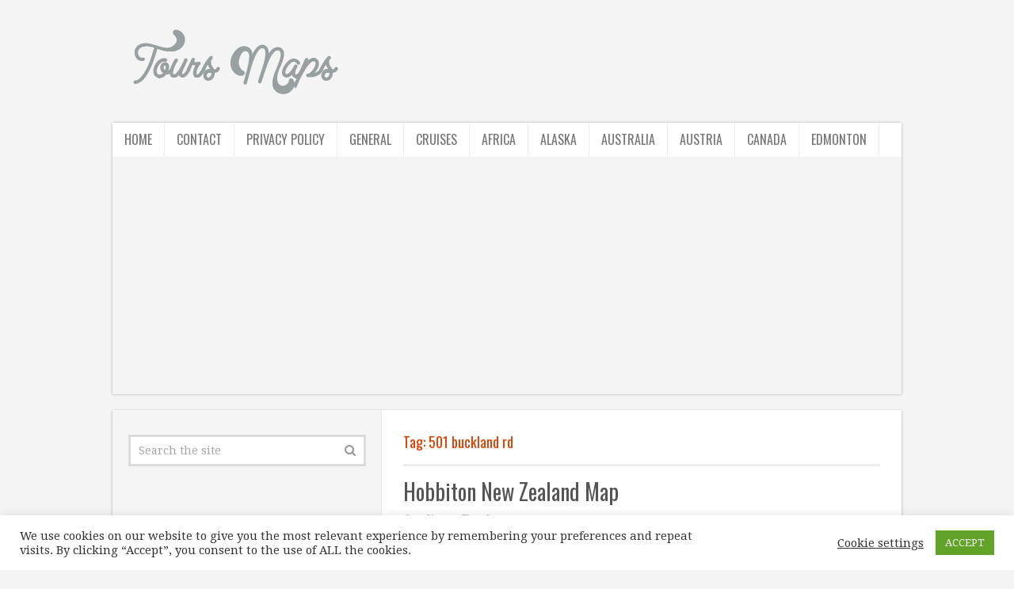

--- FILE ---
content_type: text/html; charset=UTF-8
request_url: http://toursmaps.com/tag/501-buckland-rd
body_size: 13859
content:
<!DOCTYPE html>
<html class="no-js" lang="en-US">
<head itemscope itemtype="http://schema.org/WebSite">
<meta charset="UTF-8">
<!-- Always force latest IE rendering engine (even in intranet) & Chrome Frame -->
<!--[if IE ]>
<meta http-equiv="X-UA-Compatible" content="IE=edge,chrome=1">
<![endif]-->
<link rel="profile" href="http://gmpg.org/xfn/11" />
<meta name="viewport" content="width=device-width, initial-scale=1">
<meta name="apple-mobile-web-app-capable" content="yes">
<meta name="apple-mobile-web-app-status-bar-style" content="black">
<meta itemprop="name" content="ToursMaps.com ®" />
<meta itemprop="url" content="http://toursmaps.com" />
<link rel="pingback" href="http://toursmaps.com/xmlrpc.php" />
<meta name='robots' content='index, follow, max-image-preview:large, max-snippet:-1, max-video-preview:-1' />
<script type="text/javascript">document.documentElement.className = document.documentElement.className.replace( /\bno-js\b/,'js' );</script><meta property="og:title" content="ToursMaps.com ®"/>
<meta property="og:description" content=""/>
<meta property="og:image" content="http://toursmaps.com/wp-content/uploads/2017/07/hobbiton-new-zealand-map_0.jpg"/>
<meta property="og:image:width" content="603"/>
<meta property="og:image:height" content="411"/>
<meta name="twitter:card" content="summary">
<meta name="twitter:title" content="ToursMaps.com ®"/>
<meta name="twitter:description" content=""/>
<meta name="twitter:image" content="http://toursmaps.com/wp-content/uploads/2017/07/hobbiton-new-zealand-map_0.jpg"/>
<!-- This site is optimized with the Yoast SEO plugin v19.6 - https://yoast.com/wordpress/plugins/seo/ -->
<title>501 buckland rd Archives - ToursMaps.com ®</title>
<link rel="canonical" href="http://toursmaps.com/tag/501-buckland-rd" />
<meta property="og:locale" content="en_US" />
<meta property="og:type" content="article" />
<meta property="og:url" content="http://toursmaps.com/tag/501-buckland-rd" />
<meta property="og:site_name" content="ToursMaps.com ®" />
<script type="application/ld+json" class="yoast-schema-graph">{"@context":"https://schema.org","@graph":[{"@type":"CollectionPage","@id":"http://toursmaps.com/tag/501-buckland-rd","url":"http://toursmaps.com/tag/501-buckland-rd","name":"501 buckland rd Archives - ToursMaps.com ®","isPartOf":{"@id":"http://toursmaps.com/#website"},"primaryImageOfPage":{"@id":"http://toursmaps.com/tag/501-buckland-rd#primaryimage"},"image":{"@id":"http://toursmaps.com/tag/501-buckland-rd#primaryimage"},"thumbnailUrl":"http://toursmaps.com/wp-content/uploads/2017/07/hobbiton-new-zealand-map_0.jpg","breadcrumb":{"@id":"http://toursmaps.com/tag/501-buckland-rd#breadcrumb"},"inLanguage":"en-US"},{"@type":"ImageObject","inLanguage":"en-US","@id":"http://toursmaps.com/tag/501-buckland-rd#primaryimage","url":"http://toursmaps.com/wp-content/uploads/2017/07/hobbiton-new-zealand-map_0.jpg","contentUrl":"http://toursmaps.com/wp-content/uploads/2017/07/hobbiton-new-zealand-map_0.jpg","width":603,"height":411,"caption":""},{"@type":"BreadcrumbList","@id":"http://toursmaps.com/tag/501-buckland-rd#breadcrumb","itemListElement":[{"@type":"ListItem","position":1,"name":"Home","item":"http://toursmaps.com/"},{"@type":"ListItem","position":2,"name":"501 buckland rd"}]},{"@type":"WebSite","@id":"http://toursmaps.com/#website","url":"http://toursmaps.com/","name":"ToursMaps.com ®","description":"","potentialAction":[{"@type":"SearchAction","target":{"@type":"EntryPoint","urlTemplate":"http://toursmaps.com/?s={search_term_string}"},"query-input":"required name=search_term_string"}],"inLanguage":"en-US"}]}</script>
<!-- / Yoast SEO plugin. -->
<link rel="alternate" type="application/rss+xml" title="ToursMaps.com ® &raquo; Feed" href="http://toursmaps.com/feed" />
<link rel="alternate" type="application/rss+xml" title="ToursMaps.com ® &raquo; Comments Feed" href="http://toursmaps.com/comments/feed" />
<link rel="alternate" type="application/rss+xml" title="ToursMaps.com ® &raquo; 501 buckland rd Tag Feed" href="http://toursmaps.com/tag/501-buckland-rd/feed" />
<!-- <link rel='stylesheet' id='wp-block-library-css'  href='http://toursmaps.com/wp-includes/css/dist/block-library/style.min.css' type='text/css' media='all' /> -->
<link rel="stylesheet" type="text/css" href="//toursmaps.com/wp-content/cache/wpfc-minified/g58hge5v/6lbix.css" media="all"/>
<style id='global-styles-inline-css' type='text/css'>
body{--wp--preset--color--black: #000000;--wp--preset--color--cyan-bluish-gray: #abb8c3;--wp--preset--color--white: #ffffff;--wp--preset--color--pale-pink: #f78da7;--wp--preset--color--vivid-red: #cf2e2e;--wp--preset--color--luminous-vivid-orange: #ff6900;--wp--preset--color--luminous-vivid-amber: #fcb900;--wp--preset--color--light-green-cyan: #7bdcb5;--wp--preset--color--vivid-green-cyan: #00d084;--wp--preset--color--pale-cyan-blue: #8ed1fc;--wp--preset--color--vivid-cyan-blue: #0693e3;--wp--preset--color--vivid-purple: #9b51e0;--wp--preset--gradient--vivid-cyan-blue-to-vivid-purple: linear-gradient(135deg,rgba(6,147,227,1) 0%,rgb(155,81,224) 100%);--wp--preset--gradient--light-green-cyan-to-vivid-green-cyan: linear-gradient(135deg,rgb(122,220,180) 0%,rgb(0,208,130) 100%);--wp--preset--gradient--luminous-vivid-amber-to-luminous-vivid-orange: linear-gradient(135deg,rgba(252,185,0,1) 0%,rgba(255,105,0,1) 100%);--wp--preset--gradient--luminous-vivid-orange-to-vivid-red: linear-gradient(135deg,rgba(255,105,0,1) 0%,rgb(207,46,46) 100%);--wp--preset--gradient--very-light-gray-to-cyan-bluish-gray: linear-gradient(135deg,rgb(238,238,238) 0%,rgb(169,184,195) 100%);--wp--preset--gradient--cool-to-warm-spectrum: linear-gradient(135deg,rgb(74,234,220) 0%,rgb(151,120,209) 20%,rgb(207,42,186) 40%,rgb(238,44,130) 60%,rgb(251,105,98) 80%,rgb(254,248,76) 100%);--wp--preset--gradient--blush-light-purple: linear-gradient(135deg,rgb(255,206,236) 0%,rgb(152,150,240) 100%);--wp--preset--gradient--blush-bordeaux: linear-gradient(135deg,rgb(254,205,165) 0%,rgb(254,45,45) 50%,rgb(107,0,62) 100%);--wp--preset--gradient--luminous-dusk: linear-gradient(135deg,rgb(255,203,112) 0%,rgb(199,81,192) 50%,rgb(65,88,208) 100%);--wp--preset--gradient--pale-ocean: linear-gradient(135deg,rgb(255,245,203) 0%,rgb(182,227,212) 50%,rgb(51,167,181) 100%);--wp--preset--gradient--electric-grass: linear-gradient(135deg,rgb(202,248,128) 0%,rgb(113,206,126) 100%);--wp--preset--gradient--midnight: linear-gradient(135deg,rgb(2,3,129) 0%,rgb(40,116,252) 100%);--wp--preset--duotone--dark-grayscale: url('#wp-duotone-dark-grayscale');--wp--preset--duotone--grayscale: url('#wp-duotone-grayscale');--wp--preset--duotone--purple-yellow: url('#wp-duotone-purple-yellow');--wp--preset--duotone--blue-red: url('#wp-duotone-blue-red');--wp--preset--duotone--midnight: url('#wp-duotone-midnight');--wp--preset--duotone--magenta-yellow: url('#wp-duotone-magenta-yellow');--wp--preset--duotone--purple-green: url('#wp-duotone-purple-green');--wp--preset--duotone--blue-orange: url('#wp-duotone-blue-orange');--wp--preset--font-size--small: 13px;--wp--preset--font-size--medium: 20px;--wp--preset--font-size--large: 36px;--wp--preset--font-size--x-large: 42px;}.has-black-color{color: var(--wp--preset--color--black) !important;}.has-cyan-bluish-gray-color{color: var(--wp--preset--color--cyan-bluish-gray) !important;}.has-white-color{color: var(--wp--preset--color--white) !important;}.has-pale-pink-color{color: var(--wp--preset--color--pale-pink) !important;}.has-vivid-red-color{color: var(--wp--preset--color--vivid-red) !important;}.has-luminous-vivid-orange-color{color: var(--wp--preset--color--luminous-vivid-orange) !important;}.has-luminous-vivid-amber-color{color: var(--wp--preset--color--luminous-vivid-amber) !important;}.has-light-green-cyan-color{color: var(--wp--preset--color--light-green-cyan) !important;}.has-vivid-green-cyan-color{color: var(--wp--preset--color--vivid-green-cyan) !important;}.has-pale-cyan-blue-color{color: var(--wp--preset--color--pale-cyan-blue) !important;}.has-vivid-cyan-blue-color{color: var(--wp--preset--color--vivid-cyan-blue) !important;}.has-vivid-purple-color{color: var(--wp--preset--color--vivid-purple) !important;}.has-black-background-color{background-color: var(--wp--preset--color--black) !important;}.has-cyan-bluish-gray-background-color{background-color: var(--wp--preset--color--cyan-bluish-gray) !important;}.has-white-background-color{background-color: var(--wp--preset--color--white) !important;}.has-pale-pink-background-color{background-color: var(--wp--preset--color--pale-pink) !important;}.has-vivid-red-background-color{background-color: var(--wp--preset--color--vivid-red) !important;}.has-luminous-vivid-orange-background-color{background-color: var(--wp--preset--color--luminous-vivid-orange) !important;}.has-luminous-vivid-amber-background-color{background-color: var(--wp--preset--color--luminous-vivid-amber) !important;}.has-light-green-cyan-background-color{background-color: var(--wp--preset--color--light-green-cyan) !important;}.has-vivid-green-cyan-background-color{background-color: var(--wp--preset--color--vivid-green-cyan) !important;}.has-pale-cyan-blue-background-color{background-color: var(--wp--preset--color--pale-cyan-blue) !important;}.has-vivid-cyan-blue-background-color{background-color: var(--wp--preset--color--vivid-cyan-blue) !important;}.has-vivid-purple-background-color{background-color: var(--wp--preset--color--vivid-purple) !important;}.has-black-border-color{border-color: var(--wp--preset--color--black) !important;}.has-cyan-bluish-gray-border-color{border-color: var(--wp--preset--color--cyan-bluish-gray) !important;}.has-white-border-color{border-color: var(--wp--preset--color--white) !important;}.has-pale-pink-border-color{border-color: var(--wp--preset--color--pale-pink) !important;}.has-vivid-red-border-color{border-color: var(--wp--preset--color--vivid-red) !important;}.has-luminous-vivid-orange-border-color{border-color: var(--wp--preset--color--luminous-vivid-orange) !important;}.has-luminous-vivid-amber-border-color{border-color: var(--wp--preset--color--luminous-vivid-amber) !important;}.has-light-green-cyan-border-color{border-color: var(--wp--preset--color--light-green-cyan) !important;}.has-vivid-green-cyan-border-color{border-color: var(--wp--preset--color--vivid-green-cyan) !important;}.has-pale-cyan-blue-border-color{border-color: var(--wp--preset--color--pale-cyan-blue) !important;}.has-vivid-cyan-blue-border-color{border-color: var(--wp--preset--color--vivid-cyan-blue) !important;}.has-vivid-purple-border-color{border-color: var(--wp--preset--color--vivid-purple) !important;}.has-vivid-cyan-blue-to-vivid-purple-gradient-background{background: var(--wp--preset--gradient--vivid-cyan-blue-to-vivid-purple) !important;}.has-light-green-cyan-to-vivid-green-cyan-gradient-background{background: var(--wp--preset--gradient--light-green-cyan-to-vivid-green-cyan) !important;}.has-luminous-vivid-amber-to-luminous-vivid-orange-gradient-background{background: var(--wp--preset--gradient--luminous-vivid-amber-to-luminous-vivid-orange) !important;}.has-luminous-vivid-orange-to-vivid-red-gradient-background{background: var(--wp--preset--gradient--luminous-vivid-orange-to-vivid-red) !important;}.has-very-light-gray-to-cyan-bluish-gray-gradient-background{background: var(--wp--preset--gradient--very-light-gray-to-cyan-bluish-gray) !important;}.has-cool-to-warm-spectrum-gradient-background{background: var(--wp--preset--gradient--cool-to-warm-spectrum) !important;}.has-blush-light-purple-gradient-background{background: var(--wp--preset--gradient--blush-light-purple) !important;}.has-blush-bordeaux-gradient-background{background: var(--wp--preset--gradient--blush-bordeaux) !important;}.has-luminous-dusk-gradient-background{background: var(--wp--preset--gradient--luminous-dusk) !important;}.has-pale-ocean-gradient-background{background: var(--wp--preset--gradient--pale-ocean) !important;}.has-electric-grass-gradient-background{background: var(--wp--preset--gradient--electric-grass) !important;}.has-midnight-gradient-background{background: var(--wp--preset--gradient--midnight) !important;}.has-small-font-size{font-size: var(--wp--preset--font-size--small) !important;}.has-medium-font-size{font-size: var(--wp--preset--font-size--medium) !important;}.has-large-font-size{font-size: var(--wp--preset--font-size--large) !important;}.has-x-large-font-size{font-size: var(--wp--preset--font-size--x-large) !important;}
</style>
<!-- <link rel='stylesheet' id='think-button-style-css'  href='http://toursmaps.com/wp-content/plugins/contact-form-email/css/button.css' type='text/css' media='all' /> -->
<!-- <link rel='stylesheet' id='cookie-law-info-css'  href='http://toursmaps.com/wp-content/plugins/cookie-law-info/public/css/cookie-law-info-public.css' type='text/css' media='all' /> -->
<!-- <link rel='stylesheet' id='cookie-law-info-gdpr-css'  href='http://toursmaps.com/wp-content/plugins/cookie-law-info/public/css/cookie-law-info-gdpr.css' type='text/css' media='all' /> -->
<!-- <link rel='stylesheet' id='math-captcha-frontend-css'  href='http://toursmaps.com/wp-content/plugins/wp-math-captcha/css/frontend.css' type='text/css' media='all' /> -->
<!-- <link rel='stylesheet' id='ppress-frontend-css'  href='http://toursmaps.com/wp-content/plugins/wp-user-avatar/assets/css/frontend.min.css' type='text/css' media='all' /> -->
<!-- <link rel='stylesheet' id='ppress-flatpickr-css'  href='http://toursmaps.com/wp-content/plugins/wp-user-avatar/assets/flatpickr/flatpickr.min.css' type='text/css' media='all' /> -->
<!-- <link rel='stylesheet' id='ppress-select2-css'  href='http://toursmaps.com/wp-content/plugins/wp-user-avatar/assets/select2/select2.min.css' type='text/css' media='all' /> -->
<!-- <link rel='stylesheet' id='ez-icomoon-css'  href='http://toursmaps.com/wp-content/plugins/easy-table-of-contents/vendor/icomoon/style.min.css' type='text/css' media='all' /> -->
<!-- <link rel='stylesheet' id='ez-toc-css'  href='http://toursmaps.com/wp-content/plugins/easy-table-of-contents/assets/css/screen.min.css' type='text/css' media='all' /> -->
<link rel="stylesheet" type="text/css" href="//toursmaps.com/wp-content/cache/wpfc-minified/f3hn42gq/6lbja.css" media="all"/>
<style id='ez-toc-inline-css' type='text/css'>
div#ez-toc-container p.ez-toc-title {font-size: 120%;}div#ez-toc-container p.ez-toc-title {font-weight: 500;}div#ez-toc-container ul li {font-size: 95%;}div#ez-toc-container nav ul ul li ul li {font-size: %!important;}
</style>
<!-- <link rel='stylesheet' id='tablepress-default-css'  href='http://toursmaps.com/wp-content/plugins/tablepress/css/default.min.css' type='text/css' media='all' /> -->
<!-- <link rel='stylesheet' id='truepixel-stylesheet-css'  href='http://toursmaps.com/wp-content/themes/mts_truepixel/style.css' type='text/css' media='all' /> -->
<link rel="stylesheet" type="text/css" href="//toursmaps.com/wp-content/cache/wpfc-minified/du5fpe81/6lbja.css" media="all"/>
<style id='truepixel-stylesheet-inline-css' type='text/css'>
body {background-color:#f4f4f4;background-image:url(http://toursmaps.com/wp-content/themes/mts_truepixel/images/nobg.png);}
.pace .pace-progress, #mobile-menu-wrapper ul li a:hover, .ball-pulse > div { background: #00a8fc; }
.postauthor h5, .copyrights a, .single_post a, .textwidget a, #logo a, .pnavigation2 a, #sidebar a:hover, .copyrights a:hover, #site-footer .widget li a:hover, .related-posts a:hover, .reply a, .title a:hover, .post-info a:hover, .comm, #tabber .inside li a:hover, .readMore a, .readMore a:hover, .fn a, a, a:hover, .sidebar.c-4-12 #wp-calendar a, .latestPost .title a:hover, .owl-prev, .owl-next, .pagination a, .page-numbers { color:#00a8fc; }	
a#pull, #commentform input#submit, .contactform #submit, #move-to-top, #move-to-top:hover, #primary-navigation .navigation ul li:hover > a, #secondary-navigation .navigation ul li:hover > a, .pagination a:hover, .current.page-numbers, .currenttext, .pagination a:hover, .single .pagination a:hover .currenttext, .page-numbers.current, #tabber ul.tabs li a.selected, .pagination .nav-previous a, .pagination .nav-next a, .tagcloud a, .tagcloud a:hover, .widget .wpt_widget_content #tags-tab-content ul li a, .navigation ul .sfHover a, .wpt_widget_content .tab_title.selected a, .mts-subscribe input[type='submit'], #cancel-comment-reply-link, #load-posts a, .widget .wp_review_tab_widget_content .tab_title.selected a, .latestPost-review-wrapper, #wpmm-megamenu .review-total-only, .contact-form input[type='submit'], .widget .wpt_widget_content .tab_title.selected a, .latestPost .review-type-circle.review-total-only, .latestPost .review-type-circle.wp-review-show-total, .woocommerce a.button, .woocommerce-page a.button, .woocommerce button.button, .woocommerce-page button.button, .woocommerce input.button, .woocommerce-page input.button, .woocommerce #respond input#submit, .woocommerce-page #respond input#submit, .woocommerce #content input.button, .woocommerce-page #content input.button, .woocommerce nav.woocommerce-pagination ul li a, .woocommerce-page nav.woocommerce-pagination ul li a, .woocommerce #content nav.woocommerce-pagination ul li a, .woocommerce-page #content nav.woocommerce-pagination ul li a, .woocommerce .bypostauthor:after, #searchsubmit, .woocommerce nav.woocommerce-pagination ul li span.current, .woocommerce-page nav.woocommerce-pagination ul li span.current, .woocommerce #content nav.woocommerce-pagination ul li span.current, .woocommerce-page #content nav.woocommerce-pagination ul li span.current, .woocommerce nav.woocommerce-pagination ul li a:hover, .woocommerce-page nav.woocommerce-pagination ul li a:hover, .woocommerce #content nav.woocommerce-pagination ul li a:hover, .woocommerce-page #content nav.woocommerce-pagination ul li a:hover, .woocommerce nav.woocommerce-pagination ul li a:focus, .woocommerce-page nav.woocommerce-pagination ul li a:focus, .woocommerce #content nav.woocommerce-pagination ul li a:focus, .woocommerce-page #content nav.woocommerce-pagination ul li a:focus, .woocommerce a.button, .woocommerce-page a.button, .woocommerce button.button, .woocommerce-page button.button, .woocommerce input.button, .woocommerce-page input.button, .woocommerce #respond input#submit, .woocommerce-page #respond input#submit, .woocommerce #content input.button, .woocommerce-page #content input.button { background-color:#00a8fc; color: #fff!important; }
#primary-navigation .navigation ul .current-menu-item > a, #secondary-navigation .navigation ul .current-menu-item > a { background-color:#00a8fc !important; color: #fff!important; }
#primary-navigation, #primary-navigation .navigation ul ul li{ background-color:#dddddd}
.copyrights { border-color:#00a8fc; background-color: #96a1aa}
.article { float: right;} .rtl .article { float: left;}
.sidebar.c-4-12 { float: left; border-right: 1px solid #E8E8E8; border-left: 0; } .rtl .sidebar.c-4-12 { float: right; border-left: 1px solid #E8E8E8; border-right: 0; } .article:after { left: -1px; right: auto; } .rtl .article:after { right: -1px; left: auto; }
.bypostauthor { background: #FAFAFA; }
.bypostauthor:after { content: "Author"; position: absolute; right: -1px; top: -1px; padding: 1px 10px; background: #818181; color: #FFF; } .rtl .bypostauthor:after {right: auto; left: -1px;}
</style>
<!-- <link rel='stylesheet' id='fontawesome-css'  href='http://toursmaps.com/wp-content/themes/mts_truepixel/css/font-awesome.min.css' type='text/css' media='all' /> -->
<!-- <link rel='stylesheet' id='responsive-css'  href='http://toursmaps.com/wp-content/themes/mts_truepixel/css/responsive.css' type='text/css' media='all' /> -->
<link rel="stylesheet" type="text/css" href="//toursmaps.com/wp-content/cache/wpfc-minified/1pb4abj8/6lbix.css" media="all"/>
<script src='//toursmaps.com/wp-content/cache/wpfc-minified/6wx9r3mw/6lbj8.js' type="text/javascript"></script>
<!-- <script type='text/javascript' src='http://toursmaps.com/wp-includes/js/jquery/jquery.min.js' id='jquery-core-js'></script> -->
<!-- <script type='text/javascript' src='http://toursmaps.com/wp-includes/js/jquery/jquery-migrate.min.js' id='jquery-migrate-js'></script> -->
<script type='text/javascript' id='cookie-law-info-js-extra'>
/* <![CDATA[ */
var Cli_Data = {"nn_cookie_ids":[],"cookielist":[],"non_necessary_cookies":[],"ccpaEnabled":"","ccpaRegionBased":"","ccpaBarEnabled":"","strictlyEnabled":["necessary","obligatoire"],"ccpaType":"gdpr","js_blocking":"1","custom_integration":"","triggerDomRefresh":"","secure_cookies":""};
var cli_cookiebar_settings = {"animate_speed_hide":"500","animate_speed_show":"500","background":"#FFF","border":"#b1a6a6c2","border_on":"","button_1_button_colour":"#61a229","button_1_button_hover":"#4e8221","button_1_link_colour":"#fff","button_1_as_button":"1","button_1_new_win":"","button_2_button_colour":"#333","button_2_button_hover":"#292929","button_2_link_colour":"#444","button_2_as_button":"","button_2_hidebar":"","button_3_button_colour":"#3566bb","button_3_button_hover":"#2a5296","button_3_link_colour":"#fff","button_3_as_button":"1","button_3_new_win":"","button_4_button_colour":"#000","button_4_button_hover":"#000000","button_4_link_colour":"#333333","button_4_as_button":"","button_7_button_colour":"#61a229","button_7_button_hover":"#4e8221","button_7_link_colour":"#fff","button_7_as_button":"1","button_7_new_win":"","font_family":"inherit","header_fix":"","notify_animate_hide":"1","notify_animate_show":"","notify_div_id":"#cookie-law-info-bar","notify_position_horizontal":"right","notify_position_vertical":"bottom","scroll_close":"1","scroll_close_reload":"","accept_close_reload":"","reject_close_reload":"","showagain_tab":"","showagain_background":"#fff","showagain_border":"#000","showagain_div_id":"#cookie-law-info-again","showagain_x_position":"100px","text":"#333333","show_once_yn":"1","show_once":"10000","logging_on":"","as_popup":"","popup_overlay":"1","bar_heading_text":"","cookie_bar_as":"banner","popup_showagain_position":"bottom-right","widget_position":"left"};
var log_object = {"ajax_url":"http:\/\/toursmaps.com\/wp-admin\/admin-ajax.php"};
/* ]]> */
</script>
<script src='//toursmaps.com/wp-content/cache/wpfc-minified/k12ovpts/6lbj8.js' type="text/javascript"></script>
<!-- <script type='text/javascript' src='http://toursmaps.com/wp-content/plugins/cookie-law-info/public/js/cookie-law-info-public.js' id='cookie-law-info-js'></script> -->
<!-- <script type='text/javascript' src='http://toursmaps.com/wp-content/plugins/wp-user-avatar/assets/flatpickr/flatpickr.min.js' id='ppress-flatpickr-js'></script> -->
<!-- <script type='text/javascript' src='http://toursmaps.com/wp-content/plugins/wp-user-avatar/assets/select2/select2.min.js' id='ppress-select2-js'></script> -->
<script type='text/javascript' id='customscript-js-extra'>
/* <![CDATA[ */
var mts_customscript = {"responsive":"1","nav_menu":"secondary-menu"};
/* ]]> */
</script>
<script src='//toursmaps.com/wp-content/cache/wpfc-minified/q2yhn6d/6lbj8.js' type="text/javascript"></script>
<!-- <script type='text/javascript' async="async" src='http://toursmaps.com/wp-content/themes/mts_truepixel/js/customscript.js' id='customscript-js'></script> -->
<link rel="https://api.w.org/" href="http://toursmaps.com/wp-json/" /><link rel="alternate" type="application/json" href="http://toursmaps.com/wp-json/wp/v2/tags/17724" /><link rel="EditURI" type="application/rsd+xml" title="RSD" href="http://toursmaps.com/xmlrpc.php?rsd" />
<link rel="wlwmanifest" type="application/wlwmanifest+xml" href="http://toursmaps.com/wp-includes/wlwmanifest.xml" /> 
<meta name="generator" content="WordPress 6.0.9" />
<link href="//fonts.googleapis.com/css?family=Droid+Serif:normal|Oswald:normal&amp;subset=cyrillic" rel="stylesheet" type="text/css">
<style type="text/css">
body { font-family: 'Droid Serif'; font-weight: normal; font-size: 14px; color: #777777; }
#primary-navigation .navigation ul li a { font-family: 'Oswald'; font-weight: normal; font-size: 16px; color: #ffffff; }
.menu li, .menu li a { font-family: 'Oswald'; font-weight: normal; font-size: 16px; color: #777777; }
#logo.text-logo a { font-family: 'Oswald'; font-weight: normal; font-size: 34px; color: #aaaaaa; }
.latestPost .title a { font-family: 'Oswald'; font-weight: normal; font-size: 28px; color: #555555; }
.single-title { font-family: 'Oswald'; font-weight: normal; font-size: 28px; color: #555555; }
.widget .widget-title { font-family: 'Oswald'; font-weight: normal; font-size: 20px; color: #555555; }
#sidebar .widget { font-family: 'Droid Serif'; font-weight: normal; font-size: 14px; color: #777777; }
.footer-widgets { font-family: 'Droid Serif'; font-weight: normal; font-size: 14px; color: #777777; }
h1 { font-family: 'Oswald'; font-weight: normal; font-size: 30px; color: #e03f00; }
h2 { font-family: 'Oswald'; font-weight: normal; font-size: 26px; color: #e03f00; }
h3 { font-family: 'Oswald'; font-weight: normal; font-size: 22px; color: #e03f00; }
h4 { font-family: 'Oswald'; font-weight: normal; font-size: 20px; color: #e03f00; }
h5 { font-family: 'Oswald'; font-weight: normal; font-size: 18px; color: #e03f00; }
h6 { font-family: 'Oswald'; font-weight: normal; font-size: 16px; color: #e03f00; }
</style>
<style type="text/css">.recentcomments a{display:inline !important;padding:0 !important;margin:0 !important;}</style></head>
<body id="blog" class="archive tag tag-501-buckland-rd tag-17724 main" itemscope itemtype="http://schema.org/WebPage"> 
<header id="site-header" role="banner" itemscope itemtype="http://schema.org/WPHeader">
<div class="container">
<div id="header">
<div class="logo-wrap">
<h2 id="logo" class="image-logo" itemprop="headline">
<a href="http://toursmaps.com"><img src="http://toursmaps.com/wp-content/uploads/2017/05/logo-1.png" alt="ToursMaps.com ®"></a>
</h2><!-- END #logo -->
</div>
<div id="secondary-navigation" class="secondary-navigation" role="navigation" itemscope itemtype="http://schema.org/SiteNavigationElement">
<a href="#" id="pull" class="toggle-mobile-menu">Menu</a>
<nav id="navigation" class="navigation clearfix">
<ul id="menu-new" class="menu clearfix"><li id="menu-item-265450" class="menu-item menu-item-type-custom menu-item-object-custom menu-item-home menu-item-265450"><a href="http://toursmaps.com/">Home</a></li>
<li id="menu-item-265451" class="menu-item menu-item-type-post_type menu-item-object-page menu-item-265451"><a href="http://toursmaps.com/contact">Contact</a></li>
<li id="menu-item-265452" class="menu-item menu-item-type-post_type menu-item-object-page menu-item-265452"><a href="http://toursmaps.com/privacy-policy">Privacy Policy</a></li>
<li id="menu-item-265460" class="menu-item menu-item-type-taxonomy menu-item-object-category menu-item-265460"><a href="http://toursmaps.com/cat/general">General</a></li>
<li id="menu-item-265459" class="menu-item menu-item-type-taxonomy menu-item-object-category menu-item-265459"><a href="http://toursmaps.com/cat/cruises">Cruises</a></li>
<li id="menu-item-265453" class="menu-item menu-item-type-taxonomy menu-item-object-category menu-item-265453"><a href="http://toursmaps.com/cat/africa">Africa</a></li>
<li id="menu-item-265454" class="menu-item menu-item-type-taxonomy menu-item-object-category menu-item-265454"><a href="http://toursmaps.com/cat/alaska">Alaska</a></li>
<li id="menu-item-265455" class="menu-item menu-item-type-taxonomy menu-item-object-category menu-item-265455"><a href="http://toursmaps.com/cat/australia">Australia</a></li>
<li id="menu-item-265456" class="menu-item menu-item-type-taxonomy menu-item-object-category menu-item-265456"><a href="http://toursmaps.com/cat/austria">Austria</a></li>
<li id="menu-item-265457" class="menu-item menu-item-type-taxonomy menu-item-object-category menu-item-265457"><a href="http://toursmaps.com/cat/canada">Canada</a></li>
<li id="menu-item-265458" class="menu-item menu-item-type-taxonomy menu-item-object-category menu-item-265458"><a href="http://toursmaps.com/cat/canada/edmonton">Edmonton</a></li>
</ul>															</nav>
<nav class="navigation mobile-only clearfix mobile-menu-wrapper">
<ul id="menu-new-1" class="menu clearfix"><li class="menu-item menu-item-type-custom menu-item-object-custom menu-item-home menu-item-265450"><a href="http://toursmaps.com/">Home</a></li>
<li class="menu-item menu-item-type-post_type menu-item-object-page menu-item-265451"><a href="http://toursmaps.com/contact">Contact</a></li>
<li class="menu-item menu-item-type-post_type menu-item-object-page menu-item-265452"><a href="http://toursmaps.com/privacy-policy">Privacy Policy</a></li>
<li class="menu-item menu-item-type-taxonomy menu-item-object-category menu-item-265460"><a href="http://toursmaps.com/cat/general">General</a></li>
<li class="menu-item menu-item-type-taxonomy menu-item-object-category menu-item-265459"><a href="http://toursmaps.com/cat/cruises">Cruises</a></li>
<li class="menu-item menu-item-type-taxonomy menu-item-object-category menu-item-265453"><a href="http://toursmaps.com/cat/africa">Africa</a></li>
<li class="menu-item menu-item-type-taxonomy menu-item-object-category menu-item-265454"><a href="http://toursmaps.com/cat/alaska">Alaska</a></li>
<li class="menu-item menu-item-type-taxonomy menu-item-object-category menu-item-265455"><a href="http://toursmaps.com/cat/australia">Australia</a></li>
<li class="menu-item menu-item-type-taxonomy menu-item-object-category menu-item-265456"><a href="http://toursmaps.com/cat/austria">Austria</a></li>
<li class="menu-item menu-item-type-taxonomy menu-item-object-category menu-item-265457"><a href="http://toursmaps.com/cat/canada">Canada</a></li>
<li class="menu-item menu-item-type-taxonomy menu-item-object-category menu-item-265458"><a href="http://toursmaps.com/cat/canada/edmonton">Edmonton</a></li>
</ul>							</nav>
<div style="margin-bottom:20px;margin-top:20px;">
<script async src="//pagead2.googlesyndication.com/pagead/js/adsbygoogle.js"></script>
<!-- Mobtext -->
<ins class="adsbygoogle"
style="display:block"
data-ad-client="ca-pub-7259534949550081"
data-ad-slot="3200937123"
data-ad-format="link"></ins>
<script>
(adsbygoogle = window.adsbygoogle || []).push({});
</script>
</div>						</div>
</div><!--#header-->
</div><!--.container-->
</header>      
<div class="main-container"><div id="page" class="clearfix">
<div class="article">
<div id="content_box">
<h1 class="postsby">
<span>Tag: <span>501 buckland rd</span></span>
</h1>
<article class="latestPost excerpt  ">
<header>
<h2 class="title front-view-title"><a href="http://toursmaps.com/hobbiton-new-zealand-map.html" title="Hobbiton New Zealand Map">Hobbiton New Zealand Map</a></h2>
<div class="post-info">
<span class="theauthor"><i class="fa fa-user"></i> <span><a href="http://toursmaps.com/author/editor" title="Posts by editor" rel="author">editor</a></span></span>
<span class="thecategory"><i class="fa fa-tags"></i> <a href="http://toursmaps.com/cat/blog" title="View all posts in Blog">Blog</a></span>
<span class="thecomment"><i class="fa fa-comments"></i> <a href="http://toursmaps.com/hobbiton-new-zealand-map.html#respond" itemprop="interactionCount">No Comments</a></span>
</div>
</header>
<a href="http://toursmaps.com/hobbiton-new-zealand-map.html" title="Hobbiton New Zealand Map" class="post-image post-image-left">
<div class="featured-thumbnail"><img width="603" height="411" src="http://toursmaps.com/wp-content/uploads/2017/07/hobbiton-new-zealand-map_0.jpg" class="attachment-truepixel-featured size-truepixel-featured wp-post-image" alt="" title="" srcset="http://toursmaps.com/wp-content/uploads/2017/07/hobbiton-new-zealand-map_0.jpg 603w, http://toursmaps.com/wp-content/uploads/2017/07/hobbiton-new-zealand-map_0-300x204.jpg 300w" sizes="(max-width: 603px) 100vw, 603px" /></div>    		</a>
<div class="front-view-content">
Hobbiton New Zealand Map When the 10 acres of young apple trees had served their purpose, they were pulled out and replaced by more Sauvignon Blanc and some Riesling.&nbsp;&hellip;	</div>
<div class="readMore">
<a href="http://toursmaps.com/hobbiton-new-zealand-map.html" title="Hobbiton New Zealand Map">
Read More...            </a>
</div>
</article><!--.post excerpt-->
<div class="pagination pagination-previous-next">
<ul>
<li class="nav-previous"></li>
<li class="nav-next"></li>
</ul>
</div>
<div style="margin-top:25px;margin-buttom: 30px;clear:both;">
<script async src="//pagead2.googlesyndication.com/pagead/js/adsbygoogle.js"></script>
<!-- Mobtext -->
<ins class="adsbygoogle"
style="display:block"
data-ad-client="ca-pub-7259534949550081"
data-ad-slot="3200937123"
data-ad-format="link"></ins>
<script>
(adsbygoogle = window.adsbygoogle || []).push({});
</script>
</div>
</div>
</div>
<aside id="sidebar" class="sidebar c-4-12" role="complementary" itemscope itemtype="http://schema.org/WPSideBar">
<div id="search-2" class="widget widget_search"><form method="get" id="searchform" class="search-form" action="http://toursmaps.com" _lpchecked="1">
<fieldset>
<input type="text" name="s" id="s" value="" placeholder="Search the site"  />
<button id="search-image" class="sbutton" type="submit" value="">
<i class="fa fa-search"></i>
</button>
</fieldset>
</form></div><div id="text-2" class="widget widget_text">			<div class="textwidget"><script async src="//pagead2.googlesyndication.com/pagead/js/adsbygoogle.js"></script>
<!-- 600 -->
<ins class="adsbygoogle"
style="display:inline-block;width:300px;height:600px"
data-ad-client="ca-pub-7259534949550081"
data-ad-slot="5240990654"></ins>
<script>
(adsbygoogle = window.adsbygoogle || []).push({});
</script></div>
</div><div id="mts_recent_posts_widget-2" class="widget widget_mts_recent_posts_widget horizontal-small"><h3 class="widget-title">Recent Posts</h3><ul class="advanced-recent-posts">			<li class="post-box horizontal-small horizontal-container no-thumb"><div class="horizontal-container-inner">								<div class="post-data">
<div class="post-data-container">
<div class="post-title">
<a href="http://toursmaps.com/star-clippers-cruises-travel-guide.html" title="STAR CLIPPERS CRUISES TRAVEL GUIDE">STAR CLIPPERS CRUISES TRAVEL GUIDE</a>
</div>
<div class="post-info">
<span class="thetime updated">August 5, 2018</span>
&#8226;
<span class="thecomment">No Comment</span>
</div> <!--.post-info-->
</div>
</div>
</div></li>					<li class="post-box horizontal-small horizontal-container no-thumb"><div class="horizontal-container-inner">								<div class="post-data">
<div class="post-data-container">
<div class="post-title">
<a href="http://toursmaps.com/city-hall-darling-street-cape-town.html" title="CITY HALL Darling Street Cape Town">CITY HALL Darling Street Cape Town</a>
</div>
<div class="post-info">
<span class="thetime updated">December 7, 2017</span>
&#8226;
<span class="thecomment">No Comment</span>
</div> <!--.post-info-->
</div>
</div>
</div></li>					<li class="post-box horizontal-small horizontal-container no-thumb"><div class="horizontal-container-inner">								<div class="post-data">
<div class="post-data-container">
<div class="post-title">
<a href="http://toursmaps.com/nederlandse-gereformeerde-kerk-tafelberg-buitenkant-street-cape-town.html" title="NEDERLANDSE GEREFORMEERDE KERK TAFELBERG Buitenkant Street Cape Town">NEDERLANDSE GEREFORMEERDE KERK TAFELBERG Buitenkant Street Cape&nbsp;&hellip;</a>
</div>
<div class="post-info">
<span class="thetime updated">December 2, 2017</span>
&#8226;
<span class="thecomment">No Comment</span>
</div> <!--.post-info-->
</div>
</div>
</div></li>					<li class="post-box horizontal-small horizontal-container no-thumb"><div class="horizontal-container-inner">								<div class="post-data">
<div class="post-data-container">
<div class="post-title">
<a href="http://toursmaps.com/mount-nelson-hotel-orange-street-gardens-cape-town.html" title="MOUNT NELSON HOTEL Orange Street, Gardens Cape Town">MOUNT NELSON HOTEL Orange Street, Gardens Cape&nbsp;&hellip;</a>
</div>
<div class="post-info">
<span class="thetime updated">November 20, 2017</span>
&#8226;
<span class="thecomment">No Comment</span>
</div> <!--.post-info-->
</div>
</div>
</div></li>					<li class="post-box horizontal-small horizontal-container no-thumb"><div class="horizontal-container-inner">								<div class="post-data">
<div class="post-data-container">
<div class="post-title">
<a href="http://toursmaps.com/jamaica-cruises.html" title="JAMAICA CRUISES">JAMAICA CRUISES</a>
</div>
<div class="post-info">
<span class="thetime updated">April 5, 2017</span>
&#8226;
<span class="thecomment">No Comment</span>
</div> <!--.post-info-->
</div>
</div>
</div></li>					<li class="post-box horizontal-small horizontal-container no-thumb"><div class="horizontal-container-inner">								<div class="post-data">
<div class="post-data-container">
<div class="post-title">
<a href="http://toursmaps.com/norwegian-cruise-line-cruises-travel-guide.html" title="NORWEGIAN CRUISE LINE CRUISES TRAVEL GUIDE">NORWEGIAN CRUISE LINE CRUISES TRAVEL GUIDE</a>
</div>
<div class="post-info">
<span class="thetime updated">April 5, 2017</span>
&#8226;
<span class="thecomment">No Comment</span>
</div> <!--.post-info-->
</div>
</div>
</div></li>					<li class="post-box horizontal-small horizontal-container no-thumb"><div class="horizontal-container-inner">								<div class="post-data">
<div class="post-data-container">
<div class="post-title">
<a href="http://toursmaps.com/vantage-deluxe-world-cruises-travel-guide.html" title="VANTAGE DELUXE WORLD CRUISES TRAVEL GUIDE">VANTAGE DELUXE WORLD CRUISES TRAVEL GUIDE</a>
</div>
<div class="post-info">
<span class="thetime updated">April 4, 2017</span>
&#8226;
<span class="thecomment">No Comment</span>
</div> <!--.post-info-->
</div>
</div>
</div></li>					<li class="post-box horizontal-small horizontal-container no-thumb"><div class="horizontal-container-inner">								<div class="post-data">
<div class="post-data-container">
<div class="post-title">
<a href="http://toursmaps.com/costa-cruises-2.html" title="COSTA CRUISES">COSTA CRUISES</a>
</div>
<div class="post-info">
<span class="thetime updated">April 4, 2017</span>
&#8226;
<span class="thecomment">No Comment</span>
</div> <!--.post-info-->
</div>
</div>
</div></li>					<li class="post-box horizontal-small horizontal-container no-thumb"><div class="horizontal-container-inner">								<div class="post-data">
<div class="post-data-container">
<div class="post-title">
<a href="http://toursmaps.com/alaska-cruises.html" title="ALASKA CRUISES">ALASKA CRUISES</a>
</div>
<div class="post-info">
<span class="thetime updated">April 4, 2017</span>
&#8226;
<span class="thecomment">No Comment</span>
</div> <!--.post-info-->
</div>
</div>
</div></li>					<li class="post-box horizontal-small horizontal-container no-thumb"><div class="horizontal-container-inner">								<div class="post-data">
<div class="post-data-container">
<div class="post-title">
<a href="http://toursmaps.com/holland-america-line-cruises-travel-guide.html" title="HOLLAND AMERICA LINE CRUISES TRAVEL GUIDE">HOLLAND AMERICA LINE CRUISES TRAVEL GUIDE</a>
</div>
<div class="post-info">
<span class="thetime updated">April 3, 2017</span>
&#8226;
<span class="thecomment">No Comment</span>
</div> <!--.post-info-->
</div>
</div>
</div></li>					<li class="post-box horizontal-small horizontal-container no-thumb"><div class="horizontal-container-inner">								<div class="post-data">
<div class="post-data-container">
<div class="post-title">
<a href="http://toursmaps.com/what-entertainment-does-the-cruise-ship-offer-at-night.html" title="What Entertainment Does the Cruise Ship Offer at Night?">What Entertainment Does the Cruise Ship Offer&nbsp;&hellip;</a>
</div>
<div class="post-info">
<span class="thetime updated">April 3, 2017</span>
&#8226;
<span class="thecomment">No Comment</span>
</div> <!--.post-info-->
</div>
</div>
</div></li>					<li class="post-box horizontal-small horizontal-container no-thumb"><div class="horizontal-container-inner">								<div class="post-data">
<div class="post-data-container">
<div class="post-title">
<a href="http://toursmaps.com/carnival-cruise-lines.html" title="CARNIVAL CRUISE LINES">CARNIVAL CRUISE LINES</a>
</div>
<div class="post-info">
<span class="thetime updated">April 3, 2017</span>
&#8226;
<span class="thecomment">One Comment</span>
</div> <!--.post-info-->
</div>
</div>
</div></li>					<li class="post-box horizontal-small horizontal-container no-thumb"><div class="horizontal-container-inner">								<div class="post-data">
<div class="post-data-container">
<div class="post-title">
<a href="http://toursmaps.com/travel-to-halifax-nova-scotia.html" title="TRAVEL TO HALIFAX, NOVA SCOTIA">TRAVEL TO HALIFAX, NOVA SCOTIA</a>
</div>
<div class="post-info">
<span class="thetime updated">April 2, 2017</span>
&#8226;
<span class="thecomment">No Comment</span>
</div> <!--.post-info-->
</div>
</div>
</div></li>					<li class="post-box horizontal-small horizontal-container no-thumb"><div class="horizontal-container-inner">								<div class="post-data">
<div class="post-data-container">
<div class="post-title">
<a href="http://toursmaps.com/tauck-cruises-travel-guide.html" title="TAUCK CRUISES TRAVEL GUIDE">TAUCK CRUISES TRAVEL GUIDE</a>
</div>
<div class="post-info">
<span class="thetime updated">April 1, 2017</span>
&#8226;
<span class="thecomment">No Comment</span>
</div> <!--.post-info-->
</div>
</div>
</div></li>					<li class="post-box horizontal-small horizontal-container no-thumb"><div class="horizontal-container-inner">								<div class="post-data">
<div class="post-data-container">
<div class="post-title">
<a href="http://toursmaps.com/booking-a-cruise.html" title="BOOKING A CRUISE">BOOKING A CRUISE</a>
</div>
<div class="post-info">
<span class="thetime updated">April 1, 2017</span>
&#8226;
<span class="thecomment">No Comment</span>
</div> <!--.post-info-->
</div>
</div>
</div></li>					<li class="post-box horizontal-small horizontal-container no-thumb"><div class="horizontal-container-inner">								<div class="post-data">
<div class="post-data-container">
<div class="post-title">
<a href="http://toursmaps.com/lindblad-expedition-s-national-geographic-cruises-travel-guide.html" title="LINDBLAD EXPEDITION S NATIONAL GEOGRAPHIC CRUISES TRAVEL GUIDE">LINDBLAD EXPEDITION S NATIONAL GEOGRAPHIC CRUISES TRAVEL&nbsp;&hellip;</a>
</div>
<div class="post-info">
<span class="thetime updated">March 30, 2017</span>
&#8226;
<span class="thecomment">No Comment</span>
</div> <!--.post-info-->
</div>
</div>
</div></li>					<li class="post-box horizontal-small horizontal-container no-thumb"><div class="horizontal-container-inner">								<div class="post-data">
<div class="post-data-container">
<div class="post-title">
<a href="http://toursmaps.com/thorhild-edmonton.html" title="THORHILD Edmonton">THORHILD Edmonton</a>
</div>
<div class="post-info">
<span class="thetime updated">October 26, 2016</span>
&#8226;
<span class="thecomment">No Comment</span>
</div> <!--.post-info-->
</div>
</div>
</div></li>					<li class="post-box horizontal-small horizontal-container no-thumb"><div class="horizontal-container-inner">								<div class="post-data">
<div class="post-data-container">
<div class="post-title">
<a href="http://toursmaps.com/lois-hole-centennial-provincial-park.html" title="Lois Hole Centennial Provincial Park">Lois Hole Centennial Provincial Park</a>
</div>
<div class="post-info">
<span class="thetime updated">October 26, 2016</span>
&#8226;
<span class="thecomment">No Comment</span>
</div> <!--.post-info-->
</div>
</div>
</div></li>					<li class="post-box horizontal-small horizontal-container no-thumb"><div class="horizontal-container-inner">								<div class="post-data">
<div class="post-data-container">
<div class="post-title">
<a href="http://toursmaps.com/egypt.html" title="EGYPT">EGYPT</a>
</div>
<div class="post-info">
<span class="thetime updated">September 28, 2016</span>
&#8226;
<span class="thecomment">No Comment</span>
</div> <!--.post-info-->
</div>
</div>
</div></li>					<li class="post-box horizontal-small horizontal-container no-thumb"><div class="horizontal-container-inner">								<div class="post-data">
<div class="post-data-container">
<div class="post-title">
<a href="http://toursmaps.com/the-republic-of-south-africa.html" title="THE REPUBLIC OF SOUTH AFRICA">THE REPUBLIC OF SOUTH AFRICA</a>
</div>
<div class="post-info">
<span class="thetime updated">September 28, 2016</span>
&#8226;
<span class="thecomment">No Comment</span>
</div> <!--.post-info-->
</div>
</div>
</div></li>					<li class="post-box horizontal-small horizontal-container no-thumb"><div class="horizontal-container-inner">								<div class="post-data">
<div class="post-data-container">
<div class="post-title">
<a href="http://toursmaps.com/sub-sahara-africa.html" title="SUB-SAHARA AFRICA">SUB-SAHARA AFRICA</a>
</div>
<div class="post-info">
<span class="thetime updated">September 27, 2016</span>
&#8226;
<span class="thecomment">No Comment</span>
</div> <!--.post-info-->
</div>
</div>
</div></li>					<li class="post-box horizontal-small horizontal-container no-thumb"><div class="horizontal-container-inner">								<div class="post-data">
<div class="post-data-container">
<div class="post-title">
<a href="http://toursmaps.com/alaska-map.html" title="Alaska Map">Alaska Map</a>
</div>
<div class="post-info">
<span class="thetime updated">September 25, 2016</span>
&#8226;
<span class="thecomment">No Comment</span>
</div> <!--.post-info-->
</div>
</div>
</div></li>					<li class="post-box horizontal-small horizontal-container no-thumb"><div class="horizontal-container-inner">								<div class="post-data">
<div class="post-data-container">
<div class="post-title">
<a href="http://toursmaps.com/austria.html" title="Austria">Austria</a>
</div>
<div class="post-info">
<span class="thetime updated">September 24, 2016</span>
&#8226;
<span class="thecomment">No Comment</span>
</div> <!--.post-info-->
</div>
</div>
</div></li>					<li class="post-box horizontal-small horizontal-container no-thumb"><div class="horizontal-container-inner">								<div class="post-data">
<div class="post-data-container">
<div class="post-title">
<a href="http://toursmaps.com/travel-to-canada.html" title="Travel to Canada">Travel to Canada</a>
</div>
<div class="post-info">
<span class="thetime updated">September 21, 2016</span>
&#8226;
<span class="thecomment">No Comment</span>
</div> <!--.post-info-->
</div>
</div>
</div></li>					<li class="post-box horizontal-small horizontal-container no-thumb"><div class="horizontal-container-inner">								<div class="post-data">
<div class="post-data-container">
<div class="post-title">
<a href="http://toursmaps.com/alaska-guide-for-tourist.html" title="Alaska Guide for Tourist">Alaska Guide for Tourist</a>
</div>
<div class="post-info">
<span class="thetime updated">September 20, 2016</span>
&#8226;
<span class="thecomment">No Comment</span>
</div> <!--.post-info-->
</div>
</div>
</div></li>					<li class="post-box horizontal-small horizontal-container no-thumb"><div class="horizontal-container-inner">								<div class="post-data">
<div class="post-data-container">
<div class="post-title">
<a href="http://toursmaps.com/canada.html" title="CANADA">CANADA</a>
</div>
<div class="post-info">
<span class="thetime updated">September 20, 2016</span>
&#8226;
<span class="thecomment">No Comment</span>
</div> <!--.post-info-->
</div>
</div>
</div></li>					<li class="post-box horizontal-small horizontal-container no-thumb"><div class="horizontal-container-inner">								<div class="post-data">
<div class="post-data-container">
<div class="post-title">
<a href="http://toursmaps.com/kinel-a-gateway-to-the-volga-river-2.html" title="Kinel&#8217; A Gateway to the Volga River">Kinel&#8217; A Gateway to the Volga River</a>
</div>
<div class="post-info">
<span class="thetime updated">February 20, 2024</span>
&#8226;
<span class="thecomment">No Comment</span>
</div> <!--.post-info-->
</div>
</div>
</div></li>					<li class="post-box horizontal-small horizontal-container no-thumb"><div class="horizontal-container-inner">								<div class="post-data">
<div class="post-data-container">
<div class="post-title">
<a href="http://toursmaps.com/biyong-china-a-map-to-the-unknown-2.html" title="Biyong, China A Map to the Unknown">Biyong, China A Map to the Unknown</a>
</div>
<div class="post-info">
<span class="thetime updated">January 8, 2024</span>
&#8226;
<span class="thecomment">No Comment</span>
</div> <!--.post-info-->
</div>
</div>
</div></li>					<li class="post-box horizontal-small horizontal-container no-thumb"><div class="horizontal-container-inner">								<div class="post-data">
<div class="post-data-container">
<div class="post-title">
<a href="http://toursmaps.com/corleto-perticara-italy-a-map-of-the-town-2.html" title="Corleto Perticara, Italy A Map of the Town">Corleto Perticara, Italy A Map of the&nbsp;&hellip;</a>
</div>
<div class="post-info">
<span class="thetime updated">January 7, 2024</span>
&#8226;
<span class="thecomment">No Comment</span>
</div> <!--.post-info-->
</div>
</div>
</div></li>					<li class="post-box horizontal-small horizontal-container no-thumb"><div class="horizontal-container-inner">								<div class="post-data">
<div class="post-data-container">
<div class="post-title">
<a href="http://toursmaps.com/fiji-a-tropical-island-paradise-on-the-map-2.html" title="Fiji A Tropical Island Paradise on the Map">Fiji A Tropical Island Paradise on the&nbsp;&hellip;</a>
</div>
<div class="post-info">
<span class="thetime updated">January 4, 2024</span>
&#8226;
<span class="thecomment">No Comment</span>
</div> <!--.post-info-->
</div>
</div>
</div></li>					<li class="post-box horizontal-small horizontal-container no-thumb"><div class="horizontal-container-inner">								<div class="post-data">
<div class="post-data-container">
<div class="post-title">
<a href="http://toursmaps.com/map-of-ulcinj-ulcinj-montenegro-the-tourists-guide-to-visiting.html" title="Map of Ulcinj &#8211; Ulcinj, Montenegro: The Tourist&#8217;s Guide To Visiting">Map of Ulcinj &#8211; Ulcinj, Montenegro: The&nbsp;&hellip;</a>
</div>
<div class="post-info">
<span class="thetime updated">August 13, 2022</span>
&#8226;
<span class="thecomment">No Comment</span>
</div> <!--.post-info-->
</div>
</div>
</div></li>		</ul>
</div><div id="mts_popular_posts_widget-2" class="widget widget_mts_popular_posts_widget horizontal-small"><h3 class="widget-title">Popular Posts</h3><ul class="popular-posts"></ul>
</div><div id="categories-2" class="widget widget_categories"><h3 class="widget-title">Categories</h3><form action="http://toursmaps.com" method="get"><label class="screen-reader-text" for="cat">Categories</label><select  name='cat' id='cat' class='postform' >
<option value='-1'>Select Category</option>
<option class="level-0" value="22642">Afghanistan</option>
<option class="level-0" value="8749">Africa</option>
<option class="level-0" value="9319">Alaska</option>
<option class="level-0" value="23122">Albuquerque</option>
<option class="level-0" value="23143">Aleppo</option>
<option class="level-0" value="23142">Alexandria</option>
<option class="level-0" value="23123">Anchorage</option>
<option class="level-0" value="2390">Antwerp</option>
<option class="level-0" value="23124">Aurora</option>
<option class="level-0" value="23068">Austin</option>
<option class="level-0" value="9815">Australia</option>
<option class="level-0" value="2304">Austria</option>
<option class="level-0" value="23071">Bangkok</option>
<option class="level-0" value="2845">Basel</option>
<option class="level-0" value="2968">Belgium</option>
<option class="level-0" value="2699">Bergen</option>
<option class="level-0" value="22676">Bermuda</option>
<option class="level-0" value="2827">Berne</option>
<option class="level-0" value="1">Blog</option>
<option class="level-0" value="2439">Bratislava</option>
<option class="level-0" value="9813">Brazil</option>
<option class="level-0" value="22484">Brewery</option>
<option class="level-0" value="2377">Brussels</option>
<option class="level-0" value="2761">Bucharest</option>
<option class="level-0" value="22653">Cambodia</option>
<option class="level-0" value="9317">Canada</option>
<option class="level-0" value="8758">China</option>
<option class="level-0" value="23125">Colorado Springs</option>
<option class="level-0" value="23115">Columbus</option>
<option class="level-0" value="23126">Corpus Christi Map</option>
<option class="level-0" value="15163">Cruises</option>
<option class="level-0" value="22672">Cuba</option>
<option class="level-0" value="23118">Detroit</option>
<option class="level-0" value="23117">Detroit</option>
<option class="level-0" value="22942">Dubai</option>
<option class="level-0" value="23127">Durham Map</option>
<option class="level-0" value="2458">Dusseldorf</option>
<option class="level-0" value="8767">Edinburgh</option>
<option class="level-0" value="10243">Edmonton</option>
<option class="level-0" value="23193">en</option>
<option class="level-0" value="8764">England</option>
<option class="level-0" value="23164">Ferrara</option>
<option class="level-0" value="22729">Festivals</option>
<option class="level-0" value="23163">Fethiye</option>
<option class="level-0" value="23166">Fieberbrunn</option>
<option class="level-0" value="1825">Fishing</option>
<option class="level-0" value="9567">France</option>
<option class="level-0" value="23165">Frankfort</option>
<option class="level-0" value="9569">Frankfurt</option>
<option class="level-0" value="23128">Free Fort Wayne Map</option>
<option class="level-0" value="22667">French</option>
<option class="level-0" value="23141">Fresno</option>
<option class="level-0" value="23129">Fresno Map</option>
<option class="level-0" value="21149">General</option>
<option class="level-0" value="2864">Geneva</option>
<option class="level-0" value="23150">Georgia</option>
<option class="level-0" value="2971">Germany</option>
<option class="level-0" value="2805">Goteborg Sweden</option>
<option class="level-0" value="9812">Great Buildings</option>
<option class="level-0" value="2503">Greece</option>
<option class="level-0" value="18530">Greek Mythology</option>
<option class="level-0" value="23130">Greensboro Map</option>
<option class="level-0" value="23073">Hamburg</option>
<option class="level-0" value="2477">Hanover</option>
<option class="level-0" value="8748">Hawaii</option>
<option class="level-0" value="23131">Henderson Map</option>
<option class="level-0" value="4">History</option>
<option class="level-0" value="8759">Hong Kong</option>
<option class="level-0" value="23070">Hong Kong</option>
<option class="level-0" value="23132">Honolulu Map</option>
<option class="level-0" value="15671">Hotels</option>
<option class="level-0" value="22695">Iceland</option>
<option class="level-0" value="9817">India</option>
<option class="level-0" value="23119">Indianapolis</option>
<option class="level-0" value="2322">Innsbruck</option>
<option class="level-0" value="2522">Ireland</option>
<option class="level-0" value="23133">Irvine Map</option>
<option class="level-0" value="22659">Islands</option>
<option class="level-0" value="23066">Istanbul</option>
<option class="level-0" value="2974">Italy</option>
<option class="level-0" value="9818">Japan</option>
<option class="level-0" value="23134">Kansas City Map</option>
<option class="level-0" value="23062">Lake</option>
<option class="level-0" value="23152">Laos</option>
<option class="level-0" value="23151">Lebanon</option>
<option class="level-0" value="23147">Lesotho</option>
<option class="level-0" value="23135">Lexington Map</option>
<option class="level-0" value="23148">Liechtenstein</option>
<option class="level-0" value="23136">Lincoln Map Free Download</option>
<option class="level-0" value="2357">Linz</option>
<option class="level-0" value="2725">Lisbon</option>
<option class="level-0" value="23153">Lithuanian</option>
<option class="level-0" value="2960">London</option>
<option class="level-0" value="8765">London</option>
<option class="level-0" value="23137">Long Beach Map Free</option>
<option class="level-0" value="23120">Louisville</option>
<option class="level-0" value="2643">Luxembourg City</option>
<option class="level-0" value="23149">Madagascar</option>
<option class="level-0" value="2777">Madrit Spanish</option>
<option class="level-0" value="16528">Makedonca</option>
<option class="level-0" value="2814">Malmo Sweden</option>
<option class="level-0" value="9482">Manchester</option>
<option class="level-0" value="22497">Manhattan</option>
<option class="level-0" value="23116">Map and Population</option>
<option class="level-0" value="23138">Map of New York City</option>
<option class="level-0" value="23139">Map of Portland</option>
<option class="level-0" value="23140">Map of San Francisco</option>
<option class="level-0" value="462">Maps</option>
<option class="level-0" value="23146">Mauritius</option>
<option class="level-0" value="9480">Mexico</option>
<option class="level-0" value="2605">Milan</option>
<option class="level-0" value="23121">Milwaukee</option>
<option class="level-0" value="8774">Minnesota</option>
<option class="level-0" value="2662">Monaco</option>
<option class="level-0" value="15025">Montana</option>
<option class="level-0" value="23160">Moraira</option>
<option class="level-0" value="23162">Moroni</option>
<option class="level-0" value="23161">Morro Bay</option>
<option class="level-0" value="23159">Morzine</option>
<option class="level-0" value="2490">Munich</option>
<option class="level-0" value="19606">Museums</option>
<option class="level-0" value="2548">National</option>
<option class="level-0" value="23158">New London</option>
<option class="level-0" value="9318">New York</option>
<option class="level-0" value="9814">New Zealand</option>
<option class="level-0" value="23157">Newport Beach</option>
<option class="level-0" value="2687">Norway</option>
<option class="level-0" value="23156">Ostrava</option>
<option class="level-0" value="13935">Paraguay</option>
<option class="level-0" value="9568">Paris</option>
<option class="level-0" value="22656">Peru</option>
<option class="level-0" value="23145">Poland</option>
<option class="level-0" value="2743">Porto</option>
<option class="level-0" value="2973">Portugal</option>
<option class="level-0" value="2426">Prague</option>
<option class="level-0" value="1824">Puerto Rico</option>
<option class="level-0" value="23072">Rajasthan</option>
<option class="level-0" value="23155">Riverside</option>
<option class="level-0" value="2970">Romania</option>
<option class="level-0" value="2541">Rome</option>
<option class="level-0" value="2669">Rotterdam</option>
<option class="level-0" value="16692">Russia</option>
<option class="level-0" value="23074">Rwanda</option>
<option class="level-0" value="2341">Salzburg</option>
<option class="level-0" value="23168">Sanaa</option>
<option class="level-0" value="23167">Santa Ana (El Salvador)</option>
<option class="level-0" value="23154">Sassari</option>
<option class="level-0" value="12682">Scandinavia</option>
<option class="level-0" value="8766">Scotland</option>
<option class="level-0" value="14337">Shenzhen</option>
<option class="level-0" value="9816">Singapore</option>
<option class="level-0" value="2408">Sofia</option>
<option class="level-0" value="22615">South Korea</option>
<option class="level-0" value="22937">Spa</option>
<option class="level-0" value="22648">Sri Lanka</option>
<option class="level-0" value="2792">Stockholm</option>
<option class="level-0" value="2972">Sweden</option>
<option class="level-0" value="2969">Switzerland</option>
<option class="level-0" value="23063">Tayland</option>
<option class="level-0" value="23067">Texas</option>
<option class="level-0" value="22599">Thailand</option>
<option class="level-0" value="22632">Tokyo</option>
<option class="level-0" value="469">Travel</option>
<option class="level-0" value="2712">Trondheim</option>
<option class="level-0" value="2892">Turkey</option>
<option class="level-0" value="23064">UK</option>
<option class="level-0" value="23169">Ulcinj</option>
<option class="level-0" value="9481">United Kingdom</option>
<option class="level-0" value="13685">US Shopping Guide</option>
<option class="level-0" value="8773">USA</option>
<option class="level-0" value="16355">Vacations</option>
<option class="level-0" value="23069">Venice</option>
<option class="level-0" value="2624">Venice</option>
<option class="level-0" value="23065">Vienna</option>
<option class="level-0" value="23075">Vietnam</option>
<option class="level-0" value="22858">Wedding</option>
<option class="level-0" value="16699">Wildlife</option>
<option class="level-0" value="22558">World</option>
<option class="level-0" value="23144">Yucatán</option>
<option class="level-0" value="2877">Zurich</option>
</select>
</form>
<script type="text/javascript">
/* <![CDATA[ */
(function() {
var dropdown = document.getElementById( "cat" );
function onCatChange() {
if ( dropdown.options[ dropdown.selectedIndex ].value > 0 ) {
dropdown.parentNode.submit();
}
}
dropdown.onchange = onCatChange;
})();
/* ]]> */
</script>
</div><div id="recent-comments-2" class="widget widget_recent_comments"><h3 class="widget-title">Recent Comments</h3><ul id="recentcomments"><li class="recentcomments"><span class="comment-author-link">Tess</span> on <a href="http://toursmaps.com/tillicum-beach-park-at-dried-meat-lake.html#comment-15450">Tillicum Beach Park at Dried Meat Lake</a></li><li class="recentcomments"><span class="comment-author-link">Olivia G.</span> on <a href="http://toursmaps.com/oyster-river.html#comment-14683">Oyster River</a></li><li class="recentcomments"><span class="comment-author-link">Vince Matthews, PhD</span> on <a href="http://toursmaps.com/continental-divide-trail-colorado.html#comment-14477">CONTINENTAL DIVIDE TRAIL COLORADO</a></li><li class="recentcomments"><span class="comment-author-link">FirstHildred</span> on <a href="http://toursmaps.com/campo-dei-fiori-rome.html#comment-10575">CAMPO DEI FIORI ROME</a></li><li class="recentcomments"><span class="comment-author-link">ChauSmall</span> on <a href="http://toursmaps.com/kirkenes-norway-map.html#comment-10484">Kirkenes Norway Map</a></li></ul></div><div id="single_category_posts_widget-2" class="widget widget_single_category_posts_widget horizontal-small"><ul class="category-posts">			<li class="post-box horizontal-small horizontal-container no-thumb"><div class="horizontal-container-inner">								<div class="post-data">
<div class="post-data-container">
<div class="post-title">
<a href="http://toursmaps.com/top-10-islands-you-can-buy.html" title="Top 10 Islands You Can Buy">Top 10 Islands You Can Buy</a>
</div>
<div class="post-excerpt">
We&#8217;ll be counting down our picks for the top ten&nbsp;&hellip;						</div>
</div>
</div>
</div></li>					<li class="post-box horizontal-small horizontal-container no-thumb"><div class="horizontal-container-inner">								<div class="post-data">
<div class="post-data-container">
<div class="post-title">
<a href="http://toursmaps.com/top-10-underrated-asian-cities-2023.html" title="Top 10 Underrated Asian Cities 2023">Top 10 Underrated Asian Cities 2023</a>
</div>
<div class="post-excerpt">
Welcome some travel, and today we&#8217;ll be counting down our&nbsp;&hellip;						</div>
</div>
</div>
</div></li>					<li class="post-box horizontal-small horizontal-container no-thumb"><div class="horizontal-container-inner">								<div class="post-data">
<div class="post-data-container">
<div class="post-title">
<a href="http://toursmaps.com/top-10-reasons-upsizing-will-be-a-huge-travel-trend.html" title="Top 10 Reasons Upsizing Will Be a Huge Travel Trend">Top 10 Reasons Upsizing Will Be a&nbsp;&hellip;</a>
</div>
<div class="post-excerpt">
We&#8217;re counting down our picks for the top 10 reasons.&nbsp;&hellip;						</div>
</div>
</div>
</div></li>					<li class="post-box horizontal-small horizontal-container no-thumb"><div class="horizontal-container-inner">								<div class="post-data">
<div class="post-data-container">
<div class="post-title">
<a href="http://toursmaps.com/top-10-scuba-diving-destinations.html" title="Top 10 Scuba Diving Destinations">Top 10 Scuba Diving Destinations</a>
</div>
<div class="post-excerpt">
We&#8217;re counting down our picks for the top ten scuba&nbsp;&hellip;						</div>
</div>
</div>
</div></li>					<li class="post-box horizontal-small horizontal-container no-thumb"><div class="horizontal-container-inner">								<div class="post-data">
<div class="post-data-container">
<div class="post-title">
<a href="http://toursmaps.com/worlds-10-best-places-to-visit.html" title="World&#8217;s 10 Best Places To Visit">World&#8217;s 10 Best Places To Visit</a>
</div>
<div class="post-excerpt">
World&#8217;s 10 Best Places To Visit Welcome to the 10&nbsp;&hellip;						</div>
</div>
</div>
</div></li>		</ul>
</div></aside><!--#sidebar-->
	</div><!--#page-->
</div><!--.main-container-->
<footer id="site-footer" role="contentinfo">
<div class="copyrights">
<div class="container">
<!--start copyrights-->
<div class="row" id="copyright-note">
<span><a href=" http://toursmaps.com/" title=" ">ToursMaps.com ®</a> Copyright &copy; 2025.</span>
<div class="to-top"><a href="/sitemap_index.xml">Sitemap</a>
</div>
</div>
<!--end copyrights-->
</div><!--.container-->
</div> 
</footer><!--#site-footer-->
<!--googleoff: all--><div id="cookie-law-info-bar" data-nosnippet="true"><span><div class="cli-bar-container cli-style-v2"><div class="cli-bar-message">We use cookies on our website to give you the most relevant experience by remembering your preferences and repeat visits. By clicking “Accept”, you consent to the use of ALL the cookies.</div><div class="cli-bar-btn_container"><a role='button' class="cli_settings_button" style="margin:0px 10px 0px 5px">Cookie settings</a><a role='button' data-cli_action="accept" id="cookie_action_close_header" class="medium cli-plugin-button cli-plugin-main-button cookie_action_close_header cli_action_button wt-cli-accept-btn">ACCEPT</a></div></div></span></div><div id="cookie-law-info-again" data-nosnippet="true"><span id="cookie_hdr_showagain">Privacy &amp; Cookies Policy</span></div><div class="cli-modal" data-nosnippet="true" id="cliSettingsPopup" tabindex="-1" role="dialog" aria-labelledby="cliSettingsPopup" aria-hidden="true">
<div class="cli-modal-dialog" role="document">
<div class="cli-modal-content cli-bar-popup">
<button type="button" class="cli-modal-close" id="cliModalClose">
<svg class="" viewBox="0 0 24 24"><path d="M19 6.41l-1.41-1.41-5.59 5.59-5.59-5.59-1.41 1.41 5.59 5.59-5.59 5.59 1.41 1.41 5.59-5.59 5.59 5.59 1.41-1.41-5.59-5.59z"></path><path d="M0 0h24v24h-24z" fill="none"></path></svg>
<span class="wt-cli-sr-only">Close</span>
</button>
<div class="cli-modal-body">
<div class="cli-container-fluid cli-tab-container">
<div class="cli-row">
<div class="cli-col-12 cli-align-items-stretch cli-px-0">
<div class="cli-privacy-overview">
<h4>Privacy Overview</h4>				<div class="cli-privacy-content">
<div class="cli-privacy-content-text">This website uses cookies to improve your experience while you navigate through the website. Out of these cookies, the cookies that are categorized as necessary are stored on your browser as they are essential for the working of basic functionalities of the website. We also use third-party cookies that help us analyze and understand how you use this website. These cookies will be stored in your browser only with your consent. You also have the option to opt-out of these cookies. But opting out of some of these cookies may have an effect on your browsing experience.</div>
</div>
<a class="cli-privacy-readmore" aria-label="Show more" role="button" data-readmore-text="Show more" data-readless-text="Show less"></a>			</div>
</div>
<div class="cli-col-12 cli-align-items-stretch cli-px-0 cli-tab-section-container">
<div class="cli-tab-section">
<div class="cli-tab-header">
<a role="button" tabindex="0" class="cli-nav-link cli-settings-mobile" data-target="necessary" data-toggle="cli-toggle-tab">
Necessary							</a>
<div class="wt-cli-necessary-checkbox">
<input type="checkbox" class="cli-user-preference-checkbox"  id="wt-cli-checkbox-necessary" data-id="checkbox-necessary" checked="checked"  />
<label class="form-check-label" for="wt-cli-checkbox-necessary">Necessary</label>
</div>
<span class="cli-necessary-caption">Always Enabled</span>
</div>
<div class="cli-tab-content">
<div class="cli-tab-pane cli-fade" data-id="necessary">
<div class="wt-cli-cookie-description">
Necessary cookies are absolutely essential for the website to function properly. This category only includes cookies that ensures basic functionalities and security features of the website. These cookies do not store any personal information.								</div>
</div>
</div>
</div>
<div class="cli-tab-section">
<div class="cli-tab-header">
<a role="button" tabindex="0" class="cli-nav-link cli-settings-mobile" data-target="non-necessary" data-toggle="cli-toggle-tab">
Non-necessary							</a>
<div class="cli-switch">
<input type="checkbox" id="wt-cli-checkbox-non-necessary" class="cli-user-preference-checkbox"  data-id="checkbox-non-necessary" checked='checked' />
<label for="wt-cli-checkbox-non-necessary" class="cli-slider" data-cli-enable="Enabled" data-cli-disable="Disabled"><span class="wt-cli-sr-only">Non-necessary</span></label>
</div>
</div>
<div class="cli-tab-content">
<div class="cli-tab-pane cli-fade" data-id="non-necessary">
<div class="wt-cli-cookie-description">
Any cookies that may not be particularly necessary for the website to function and is used specifically to collect user personal data via analytics, ads, other embedded contents are termed as non-necessary cookies. It is mandatory to procure user consent prior to running these cookies on your website.								</div>
</div>
</div>
</div>
</div>
</div>
</div>
</div>
<div class="cli-modal-footer">
<div class="wt-cli-element cli-container-fluid cli-tab-container">
<div class="cli-row">
<div class="cli-col-12 cli-align-items-stretch cli-px-0">
<div class="cli-tab-footer wt-cli-privacy-overview-actions">
<a id="wt-cli-privacy-save-btn" role="button" tabindex="0" data-cli-action="accept" class="wt-cli-privacy-btn cli_setting_save_button wt-cli-privacy-accept-btn cli-btn">SAVE &amp; ACCEPT</a>
</div>
</div>
</div>
</div>
</div>
</div>
</div>
</div>
<div class="cli-modal-backdrop cli-fade cli-settings-overlay"></div>
<div class="cli-modal-backdrop cli-fade cli-popupbar-overlay"></div>
<!--googleon: all--><script type='text/javascript' id='ppress-frontend-script-js-extra'>
/* <![CDATA[ */
var pp_ajax_form = {"ajaxurl":"http:\/\/toursmaps.com\/wp-admin\/admin-ajax.php","confirm_delete":"Are you sure?","deleting_text":"Deleting...","deleting_error":"An error occurred. Please try again.","nonce":"f1e184da5a","disable_ajax_form":"false","is_checkout":"0","is_checkout_tax_enabled":"0"};
/* ]]> */
</script>
<script type='text/javascript' src='http://toursmaps.com/wp-content/plugins/wp-user-avatar/assets/js/frontend.min.js' id='ppress-frontend-script-js'></script>
<!-- Default Statcounter code for https://toursmaps.com/
http://toursmaps.com/ -->
<script type="text/javascript">
var sc_project=10944768; 
var sc_invisible=1; 
var sc_security="9bb52a64"; 
</script>
<script type="text/javascript"
src="https://www.statcounter.com/counter/counter.js"
async></script>
<noscript><div class="statcounter"><a  rel="nofollow" title="Web Analytics"
href="https://statcounter.com/" target="_blank"><img
class="statcounter"
src="https://c.statcounter.com/10944768/0/9bb52a64/1/"
alt="Web Analytics"></a></div></noscript>
<!-- End of Statcounter Code -->
</body>
</html><!-- WP Fastest Cache file was created in 0.18477892875671 seconds, on 12-04-25 15:30:49 -->

--- FILE ---
content_type: text/html; charset=utf-8
request_url: https://www.google.com/recaptcha/api2/aframe
body_size: 269
content:
<!DOCTYPE HTML><html><head><meta http-equiv="content-type" content="text/html; charset=UTF-8"></head><body><script nonce="zS7G331OqeV-N80EKqsFUw">/** Anti-fraud and anti-abuse applications only. See google.com/recaptcha */ try{var clients={'sodar':'https://pagead2.googlesyndication.com/pagead/sodar?'};window.addEventListener("message",function(a){try{if(a.source===window.parent){var b=JSON.parse(a.data);var c=clients[b['id']];if(c){var d=document.createElement('img');d.src=c+b['params']+'&rc='+(localStorage.getItem("rc::a")?sessionStorage.getItem("rc::b"):"");window.document.body.appendChild(d);sessionStorage.setItem("rc::e",parseInt(sessionStorage.getItem("rc::e")||0)+1);localStorage.setItem("rc::h",'1769140348451');}}}catch(b){}});window.parent.postMessage("_grecaptcha_ready", "*");}catch(b){}</script></body></html>